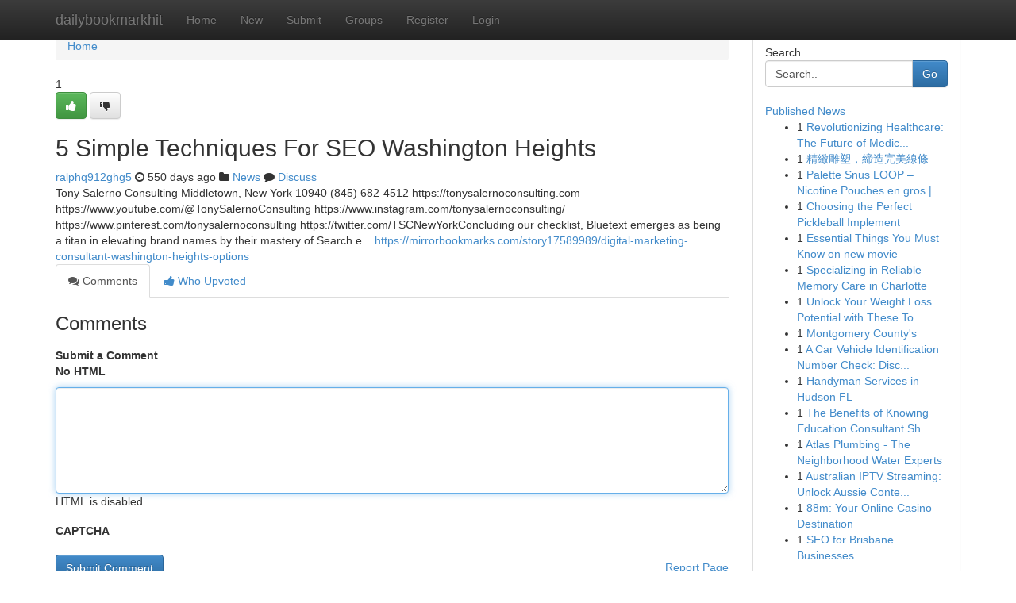

--- FILE ---
content_type: text/html; charset=UTF-8
request_url: https://dailybookmarkhit.com/story17693234/5-simple-techniques-for-seo-washington-heights
body_size: 5086
content:
<!DOCTYPE html>
<html class="no-js" dir="ltr" xmlns="http://www.w3.org/1999/xhtml" xml:lang="en" lang="en"><head>

<meta http-equiv="Pragma" content="no-cache" />
<meta http-equiv="expires" content="0" />
<meta http-equiv="Content-Type" content="text/html; charset=UTF-8" />	
<title>5 Simple Techniques For SEO Washington Heights</title>
<link rel="alternate" type="application/rss+xml" title="dailybookmarkhit.com &raquo; Feeds 1" href="/rssfeeds.php?p=1" />
<link rel="alternate" type="application/rss+xml" title="dailybookmarkhit.com &raquo; Feeds 2" href="/rssfeeds.php?p=2" />
<link rel="alternate" type="application/rss+xml" title="dailybookmarkhit.com &raquo; Feeds 3" href="/rssfeeds.php?p=3" />
<link rel="alternate" type="application/rss+xml" title="dailybookmarkhit.com &raquo; Feeds 4" href="/rssfeeds.php?p=4" />
<link rel="alternate" type="application/rss+xml" title="dailybookmarkhit.com &raquo; Feeds 5" href="/rssfeeds.php?p=5" />
<link rel="alternate" type="application/rss+xml" title="dailybookmarkhit.com &raquo; Feeds 6" href="/rssfeeds.php?p=6" />
<link rel="alternate" type="application/rss+xml" title="dailybookmarkhit.com &raquo; Feeds 7" href="/rssfeeds.php?p=7" />
<link rel="alternate" type="application/rss+xml" title="dailybookmarkhit.com &raquo; Feeds 8" href="/rssfeeds.php?p=8" />
<link rel="alternate" type="application/rss+xml" title="dailybookmarkhit.com &raquo; Feeds 9" href="/rssfeeds.php?p=9" />
<link rel="alternate" type="application/rss+xml" title="dailybookmarkhit.com &raquo; Feeds 10" href="/rssfeeds.php?p=10" />
<meta name="google-site-verification" content="m5VOPfs2gQQcZXCcEfUKlnQfx72o45pLcOl4sIFzzMQ" /><meta name="Language" content="en-us" />
<meta name="viewport" content="width=device-width, initial-scale=1.0">
<meta name="generator" content="Kliqqi" />

          <link rel="stylesheet" type="text/css" href="//netdna.bootstrapcdn.com/bootstrap/3.2.0/css/bootstrap.min.css">
             <link rel="stylesheet" type="text/css" href="https://cdnjs.cloudflare.com/ajax/libs/twitter-bootstrap/3.2.0/css/bootstrap-theme.css">
                <link rel="stylesheet" type="text/css" href="https://cdnjs.cloudflare.com/ajax/libs/font-awesome/4.1.0/css/font-awesome.min.css">
<link rel="stylesheet" type="text/css" href="/templates/bootstrap/css/style.css" media="screen" />

                         <script type="text/javascript" src="https://cdnjs.cloudflare.com/ajax/libs/modernizr/2.6.1/modernizr.min.js"></script>
<script type="text/javascript" src="https://cdnjs.cloudflare.com/ajax/libs/jquery/1.7.2/jquery.min.js"></script>
<style></style>
<link rel="alternate" type="application/rss+xml" title="RSS 2.0" href="/rss"/>
<link rel="icon" href="/favicon.ico" type="image/x-icon"/>
</head>

<body dir="ltr">

<header role="banner" class="navbar navbar-inverse navbar-fixed-top custom_header">
<div class="container">
<div class="navbar-header">
<button data-target=".bs-navbar-collapse" data-toggle="collapse" type="button" class="navbar-toggle">
    <span class="sr-only">Toggle navigation</span>
    <span class="fa fa-ellipsis-v" style="color:white"></span>
</button>
<a class="navbar-brand" href="/">dailybookmarkhit</a>	
</div>
<span style="display: none;"><a href="/forum">forum</a></span>
<nav role="navigation" class="collapse navbar-collapse bs-navbar-collapse">
<ul class="nav navbar-nav">
<li ><a href="/">Home</a></li>
<li ><a href="/new">New</a></li>
<li ><a href="/submit">Submit</a></li>
                    
<li ><a href="/groups"><span>Groups</span></a></li>
<li ><a href="/register"><span>Register</span></a></li>
<li ><a data-toggle="modal" href="#loginModal">Login</a></li>
</ul>
	

</nav>
</div>
</header>
<!-- START CATEGORIES -->
<div class="subnav" id="categories">
<div class="container">
<ul class="nav nav-pills"><li class="category_item"><a  href="/">Home</a></li></ul>
</div>
</div>
<!-- END CATEGORIES -->
	
<div class="container">
	<section id="maincontent"><div class="row"><div class="col-md-9">

<ul class="breadcrumb">
	<li><a href="/">Home</a></li>
</ul>

<div itemscope itemtype="http://schema.org/Article" class="stories" id="xnews-17693234" >


<div class="story_data">
<div class="votebox votebox-published">

<div itemprop="aggregateRating" itemscope itemtype="http://schema.org/AggregateRating" class="vote">
	<div itemprop="ratingCount" class="votenumber">1</div>
<div id="xvote-3" class="votebutton">
<!-- Already Voted -->
<a class="btn btn-default btn-success linkVote_3" href="/login" title=""><i class="fa fa-white fa-thumbs-up"></i></a>
<!-- Bury It -->
<a class="btn btn-default linkVote_3" href="/login"  title="" ><i class="fa fa-thumbs-down"></i></a>


</div>
</div>
</div>
<div class="title" id="title-3">
<span itemprop="name">

<h2 id="list_title"><span>5 Simple Techniques For SEO Washington Heights</span></h2></span>	
<span class="subtext">

<span itemprop="author" itemscope itemtype="http://schema.org/Person">
<span itemprop="name">
<a href="/user/ralphq912ghg5" rel="nofollow">ralphq912ghg5</a> 
</span></span>
<i class="fa fa-clock-o"></i>
<span itemprop="datePublished">  550 days ago</span>

<script>
$(document).ready(function(){
    $("#list_title span").click(function(){
		window.open($("#siteurl").attr('href'), '', '');
    });
});
</script>

<i class="fa fa-folder"></i> 
<a href="/groups">News</a>

<span id="ls_comments_url-3">
	<i class="fa fa-comment"></i> <span id="linksummaryDiscuss"><a href="#discuss" class="comments">Discuss</a>&nbsp;</span>
</span> 





</div>
</div>
<span itemprop="articleBody">
<div class="storycontent">
	
<div class="news-body-text" id="ls_contents-3" dir="ltr">
Tony Salerno Consulting Middletown, New York 10940 (845) 682-4512 https://tonysalernoconsulting.com https://www.youtube.com/@TonySalernoConsulting https://www.instagram.com/tonysalernoconsulting/ https://www.pinterest.com/tonysalernoconsulting https://twitter.com/TSCNewYorkConcluding our checklist, Bluetext emerges as being a titan in elevating brand names by their mastery of Search e... <a id="siteurl" target="_blank" href="https://mirrorbookmarks.com/story17589989/digital-marketing-consultant-washington-heights-options">https://mirrorbookmarks.com/story17589989/digital-marketing-consultant-washington-heights-options</a><div class="clearboth"></div> 
</div>
</div><!-- /.storycontent -->
</span>
</div>

<ul class="nav nav-tabs" id="storytabs">
	<li class="active"><a data-toggle="tab" href="#comments"><i class="fa fa-comments"></i> Comments</a></li>
	<li><a data-toggle="tab" href="#who_voted"><i class="fa fa-thumbs-up"></i> Who Upvoted</a></li>
</ul>


<div id="tabbed" class="tab-content">

<div class="tab-pane fade active in" id="comments" >
<h3>Comments</h3>
<a name="comments" href="#comments"></a>
<ol class="media-list comment-list">

<a name="discuss"></a>
<form action="" method="post" id="thisform" name="mycomment_form">
<div class="form-horizontal">
<fieldset>
<div class="control-group">
<label for="fileInput" class="control-label">Submit a Comment</label>
<div class="controls">

<p class="help-inline"><strong>No HTML  </strong></p>
<textarea autofocus name="comment_content" id="comment_content" class="form-control comment-form" rows="6" /></textarea>
<p class="help-inline">HTML is disabled</p>
</div>
</div>


<script>
var ACPuzzleOptions = {
   theme :  "white",
   lang :  "en"
};
</script>

<div class="control-group">
	<label for="input01" class="control-label">CAPTCHA</label>
	<div class="controls">
	<div id="solvemedia_display">
	<script type="text/javascript" src="https://api.solvemedia.com/papi/challenge.script?k=1G9ho6tcbpytfUxJ0SlrSNt0MjjOB0l2"></script>

	<noscript>
	<iframe src="http://api.solvemedia.com/papi/challenge.noscript?k=1G9ho6tcbpytfUxJ0SlrSNt0MjjOB0l2" height="300" width="500" frameborder="0"></iframe><br/>
	<textarea name="adcopy_challenge" rows="3" cols="40"></textarea>
	<input type="hidden" name="adcopy_response" value="manual_challenge"/>
	</noscript>	
</div>
<br />
</div>
</div>

<div class="form-actions">
	<input type="hidden" name="process" value="newcomment" />
	<input type="hidden" name="randkey" value="75578554" />
	<input type="hidden" name="link_id" value="3" />
	<input type="hidden" name="user_id" value="2" />
	<input type="hidden" name="parrent_comment_id" value="0" />
	<input type="submit" name="submit" value="Submit Comment" class="btn btn-primary" />
	<a href="https://remove.backlinks.live" target="_blank" style="float:right; line-height: 32px;">Report Page</a>
</div>
</fieldset>
</div>
</form>
</ol>
</div>
	
<div class="tab-pane fade" id="who_voted">
<h3>Who Upvoted this Story</h3>
<div class="whovotedwrapper whoupvoted">
<ul>
<li>
<a href="/user/ralphq912ghg5" rel="nofollow" title="ralphq912ghg5" class="avatar-tooltip"><img src="/avatars/Avatar_100.png" alt="" align="top" title="" /></a>
</li>
</ul>
</div>
</div>
</div>
<!-- END CENTER CONTENT -->


</div>

<!-- START RIGHT COLUMN -->
<div class="col-md-3">
<div class="panel panel-default">
<div id="rightcol" class="panel-body">
<!-- START FIRST SIDEBAR -->

<!-- START SEARCH BOX -->
<script type="text/javascript">var some_search='Search..';</script>
<div class="search">
<div class="headline">
<div class="sectiontitle">Search</div>
</div>

<form action="/search" method="get" name="thisform-search" class="form-inline search-form" role="form" id="thisform-search" >

<div class="input-group">

<input type="text" class="form-control" tabindex="20" name="search" id="searchsite" value="Search.." onfocus="if(this.value == some_search) {this.value = '';}" onblur="if (this.value == '') {this.value = some_search;}"/>

<span class="input-group-btn">
<button type="submit" tabindex="21" class="btn btn-primary custom_nav_search_button" />Go</button>
</span>
</div>
</form>

<div style="clear:both;"></div>
<br />
</div>
<!-- END SEARCH BOX -->

<!-- START ABOUT BOX -->

	


<div class="headline">
<div class="sectiontitle"><a href="/">Published News</a></div>
</div>
<div class="boxcontent">
<ul class="sidebar-stories">

<li>
<span class="sidebar-vote-number">1</span>	<span class="sidebar-article"><a href="https://dailybookmarkhit.com/story21067666/revolutionizing-healthcare-the-future-of-medical-implants" class="sidebar-title">Revolutionizing Healthcare: The Future of Medic...</a></span>
</li>
<li>
<span class="sidebar-vote-number">1</span>	<span class="sidebar-article"><a href="https://dailybookmarkhit.com/story21067665/精緻雕塑-締造完美線條" class="sidebar-title">精緻雕塑，締造完美線條 </a></span>
</li>
<li>
<span class="sidebar-vote-number">1</span>	<span class="sidebar-article"><a href="https://dailybookmarkhit.com/story21067664/palette-snus-loop-nicotine-pouches-en-gros-dawtona-sarl" class="sidebar-title">Palette Snus LOOP &ndash; Nicotine Pouches en gros | ...</a></span>
</li>
<li>
<span class="sidebar-vote-number">1</span>	<span class="sidebar-article"><a href="https://dailybookmarkhit.com/story21067663/choosing-the-perfect-pickleball-implement" class="sidebar-title">Choosing the Perfect Pickleball Implement</a></span>
</li>
<li>
<span class="sidebar-vote-number">1</span>	<span class="sidebar-article"><a href="https://dailybookmarkhit.com/story21067662/essential-things-you-must-know-on-new-movie" class="sidebar-title">Essential Things You Must Know on new movie</a></span>
</li>
<li>
<span class="sidebar-vote-number">1</span>	<span class="sidebar-article"><a href="https://dailybookmarkhit.com/story21067661/specializing-in-reliable-memory-care-in-charlotte" class="sidebar-title">Specializing in Reliable Memory Care in Charlotte</a></span>
</li>
<li>
<span class="sidebar-vote-number">1</span>	<span class="sidebar-article"><a href="https://dailybookmarkhit.com/story21067660/unlock-your-weight-loss-potential-with-these-top-products" class="sidebar-title">Unlock Your Weight Loss Potential with These To...</a></span>
</li>
<li>
<span class="sidebar-vote-number">1</span>	<span class="sidebar-article"><a href="https://dailybookmarkhit.com/story21067659/montgomery-county-s" class="sidebar-title">Montgomery County&#039;s </a></span>
</li>
<li>
<span class="sidebar-vote-number">1</span>	<span class="sidebar-article"><a href="https://dailybookmarkhit.com/story21067658/a-car-vehicle-identification-number-check-discover-auto-history" class="sidebar-title">A Car Vehicle Identification Number Check: Disc...</a></span>
</li>
<li>
<span class="sidebar-vote-number">1</span>	<span class="sidebar-article"><a href="https://dailybookmarkhit.com/story21067657/handyman-services-in-hudson-fl" class="sidebar-title">Handyman Services in Hudson FL</a></span>
</li>
<li>
<span class="sidebar-vote-number">1</span>	<span class="sidebar-article"><a href="https://dailybookmarkhit.com/story21067656/the-benefits-of-knowing-education-consultant-shillong-meghalaya" class="sidebar-title">The Benefits of Knowing Education Consultant Sh...</a></span>
</li>
<li>
<span class="sidebar-vote-number">1</span>	<span class="sidebar-article"><a href="https://dailybookmarkhit.com/story21067655/atlas-plumbing-the-neighborhood-water-experts" class="sidebar-title">Atlas Plumbing - The Neighborhood Water Experts</a></span>
</li>
<li>
<span class="sidebar-vote-number">1</span>	<span class="sidebar-article"><a href="https://dailybookmarkhit.com/story21067654/australian-iptv-streaming-unlock-aussie-content-abroad" class="sidebar-title"> Australian IPTV Streaming: Unlock Aussie Conte...</a></span>
</li>
<li>
<span class="sidebar-vote-number">1</span>	<span class="sidebar-article"><a href="https://dailybookmarkhit.com/story21067653/88m-your-online-casino-destination" class="sidebar-title">88m: Your Online Casino Destination</a></span>
</li>
<li>
<span class="sidebar-vote-number">1</span>	<span class="sidebar-article"><a href="https://dailybookmarkhit.com/story21067652/seo-for-brisbane-businesses" class="sidebar-title"> SEO for Brisbane Businesses</a></span>
</li>

</ul>
</div>

<!-- END SECOND SIDEBAR -->
</div>
</div>
</div>
<!-- END RIGHT COLUMN -->
</div></section>
<hr>

<!--googleoff: all-->
<footer class="footer">
<div id="footer">
<span class="subtext"> Copyright &copy; 2026 | <a href="/search">Advanced Search</a> 
| <a href="/">Live</a>
| <a href="/">Tag Cloud</a>
| <a href="/">Top Users</a>
| Made with <a href="#" rel="nofollow" target="_blank">Kliqqi CMS</a> 
| <a href="/rssfeeds.php?p=1">All RSS Feeds</a> 
</span>
</div>
</footer>
<!--googleon: all-->


</div>
	
<!-- START UP/DOWN VOTING JAVASCRIPT -->
	
<script>
var my_base_url='http://dailybookmarkhit.com';
var my_kliqqi_base='';
var anonymous_vote = false;
var Voting_Method = '1';
var KLIQQI_Visual_Vote_Cast = "Voted";
var KLIQQI_Visual_Vote_Report = "Buried";
var KLIQQI_Visual_Vote_For_It = "Vote";
var KLIQQI_Visual_Comment_ThankYou_Rating = "Thank you for rating this comment.";


</script>
<!-- END UP/DOWN VOTING JAVASCRIPT -->


<script type="text/javascript" src="https://cdnjs.cloudflare.com/ajax/libs/jqueryui/1.8.23/jquery-ui.min.js"></script>
<link href="https://cdnjs.cloudflare.com/ajax/libs/jqueryui/1.8.23/themes/base/jquery-ui.css" media="all" rel="stylesheet" type="text/css" />




             <script type="text/javascript" src="https://cdnjs.cloudflare.com/ajax/libs/twitter-bootstrap/3.2.0/js/bootstrap.min.js"></script>

<!-- Login Modal -->
<div class="modal fade" id="loginModal" tabindex="-1" role="dialog">
<div class="modal-dialog">
<div class="modal-content">
<div class="modal-header">
<button type="button" class="close" data-dismiss="modal" aria-hidden="true">&times;</button>
<h4 class="modal-title">Login</h4>
</div>
<div class="modal-body">
<div class="control-group">
<form id="signin" action="/login?return=/story17693234/5-simple-techniques-for-seo-washington-heights" method="post">

<div style="login_modal_username">
	<label for="username">Username/Email</label><input id="username" name="username" class="form-control" value="" title="username" tabindex="1" type="text">
</div>
<div class="login_modal_password">
	<label for="password">Password</label><input id="password" name="password" class="form-control" value="" title="password" tabindex="2" type="password">
</div>
<div class="login_modal_remember">
<div class="login_modal_remember_checkbox">
	<input id="remember" style="float:left;margin-right:5px;" name="persistent" value="1" tabindex="3" type="checkbox">
</div>
<div class="login_modal_remember_label">
	<label for="remember" style="">Remember</label>
</div>
<div style="clear:both;"></div>
</div>
<div class="login_modal_login">
	<input type="hidden" name="processlogin" value="1"/>
	<input type="hidden" name="return" value=""/>
	<input class="btn btn-primary col-md-12" id="signin_submit" value="Sign In" tabindex="4" type="submit">
</div>
    
<hr class="soften" id="login_modal_spacer" />
	<div class="login_modal_forgot"><a class="btn btn-default col-md-12" id="forgot_password_link" href="/login">Forgotten Password?</a></div>
	<div class="clearboth"></div>
</form>
</div>
</div>
</div>
</div>
</div>

<script>$('.avatar-tooltip').tooltip()</script>
<script defer src="https://static.cloudflareinsights.com/beacon.min.js/vcd15cbe7772f49c399c6a5babf22c1241717689176015" integrity="sha512-ZpsOmlRQV6y907TI0dKBHq9Md29nnaEIPlkf84rnaERnq6zvWvPUqr2ft8M1aS28oN72PdrCzSjY4U6VaAw1EQ==" data-cf-beacon='{"version":"2024.11.0","token":"5888bbc4ae144890a466c2b7ee1e2662","r":1,"server_timing":{"name":{"cfCacheStatus":true,"cfEdge":true,"cfExtPri":true,"cfL4":true,"cfOrigin":true,"cfSpeedBrain":true},"location_startswith":null}}' crossorigin="anonymous"></script>
</body>
</html>
